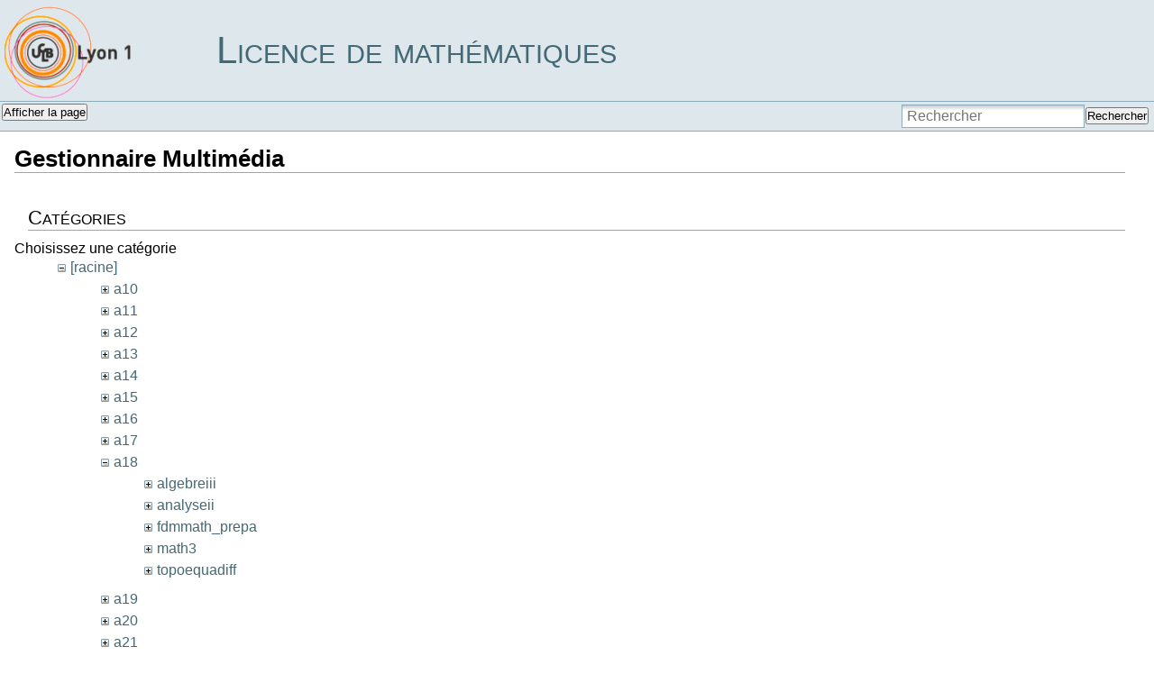

--- FILE ---
content_type: text/html; charset=utf-8
request_url: https://licence-math.univ-lyon1.fr/doku.php?id=accueil&image=pages%253Acorrection_de_devoir_maison_5.pdf&tab_details=view&do=media&tab_files=files&ns=a18
body_size: 3589
content:
<!DOCTYPE html PUBLIC "-//W3C//DTD XHTML 1.0 Transitional//EN"
 "http://www.w3.org/TR/xhtml1/DTD/xhtml1-transitional.dtd">
<html xmlns="http://www.w3.org/1999/xhtml" xml:lang="fr"
 lang="fr" dir="ltr">

<head>
  <meta http-equiv="Content-Type" content="text/html; charset=utf-8" />
  <title>
      Licence de mathématiques Lyon 1
  </title>

  <meta name="generator" content="DokuWiki"/>
<meta name="robots" content="noindex,nofollow"/>
<link rel="search" type="application/opensearchdescription+xml" href="/lib/exe/opensearch.php" title="Licence de mathématiques"/>
<link rel="start" href="/"/>
<link rel="manifest" href="/lib/exe/manifest.php" crossorigin="use-credentials"/>
<link rel="alternate" type="application/rss+xml" title="Derniers changements" href="/feed.php"/>
<link rel="alternate" type="application/rss+xml" title="Catégorie courante" href="/feed.php?mode=list&amp;ns="/>
<link rel="alternate" type="text/html" title="HTML brut" href="/doku.php?do=export_xhtml&amp;id=accueil"/>
<link rel="stylesheet" href="/lib/exe/css.php?t=sidebar&amp;tseed=e94510f998d04f3661915a117e98e3fe"/>
<script >var NS='';var JSINFO = {"plugins":{"vshare":{"youtube":"youtube\\.com\/.*[&?]v=([a-z0-9_\\-]+)","vimeo":"vimeo\\.com\\\/(\\d+)","slideshare":"slideshare.*id=(\\d+)","dailymotion":"dailymotion\\.com\/video\/([a-z0-9]+)","archiveorg":"archive\\.org\/(?:embed|details)\/([a-zA-Z0-9_\\-]+)","soundcloud":"soundcloud\\.com\/([\\w-]+\/[\\w-]+)","niconico":"nicovideo\\.jp\/watch\/(sm[0-9]+)","bitchute":"bitchute\\.com\\\/video\\\/([a-zA-Z0-9_\\-]+)","coub":"coub\\.com\\\/view\\\/([a-zA-Z0-9_\\-]+)","odysee":"odysee\\.com\/\\$\/(?:embed|download)\/([-%_?=\/a-zA-Z0-9]+)","youku":"v\\.youku\\.com\/v_show\/id_([0-9A-Za-z=]+)\\.html","bilibili":"bilibili\\.com\\\/video\\\/(BV[0-9A-Za-z]+)","msoffice":"(?:office\\.com.*[&?]videoid=([a-z0-9\\-]+))","msstream":"microsoftstream\\.com\\\/video\\\/([a-f0-9\\-]{36})","rutube":"rutube\\.ru\\\/video\\\/([a-z0-9]+)\\\/","gdrive":"drive\\.google\\.com\\\/file\\\/d\\\/([a-zA-Z0-9_-]+)\/"}},"id":"accueil","namespace":"","ACT":"media","useHeadingNavigation":0,"useHeadingContent":0};(function(H){H.className=H.className.replace(/\bno-js\b/,'js')})(document.documentElement);</script>
<script src="/lib/exe/jquery.php?tseed=8faf3dc90234d51a499f4f428a0eae43" defer="defer"></script>
<script src="/lib/exe/js.php?t=sidebar&amp;tseed=e94510f998d04f3661915a117e98e3fe" defer="defer"></script>

  <link rel="shortcut icon" href="/lib/tpl/sidebar/images/favicon.ico" /> 

  </head>

<body>
<div class="dokuwiki">
  
  <div class="stylehead">

    <div class="header">
      <div class="pagename">
        <a href="/doku.php?id=Accueil"  name="dokuwiki__top" id="dokuwiki__top"  accesskey="h" title="[ALT+H]">Licence de mathématiques</a>      </div>

      <div class="clearer"></div>
    </div>

    
    <div class="bar" id="bar__top">
      <div class="bar-left" id="bar__topleft">
        <form class="button btn_show" method="get" action="/doku.php"><div class="no"><input type="hidden" name="do" value="" /><input type="hidden" name="id" value="accueil" /><button type="submit" accesskey="v" title="Afficher la page [V]">Afficher la page</button></div></form>              </div>

      <div class="bar-right" id="bar__topright">
                <form action="/doku.php?id=Accueil" method="get" role="search" class="search doku_form" id="dw__search" accept-charset="utf-8"><input type="hidden" name="do" value="search" /><input type="hidden" name="id" value="accueil" /><div class="no"><input name="q" type="text" class="edit" title="[F]" accesskey="f" placeholder="Rechercher" autocomplete="on" id="qsearch__in" value="" /><button value="1" type="submit" title="Rechercher">Rechercher</button><div id="qsearch__out" class="ajax_qsearch JSpopup"></div></div></form>&nbsp;
      </div>

      <div class="clearer"></div>
    </div>

    
    
  </div>
  
  
  
    <div class="page">
      <!-- wikipage start -->
    <div id="mediamanager__page">
<h1>Gestionnaire Multimédia</h1>
<div class="panel namespaces">
<h2>Catégories</h2>
<div class="panelHeader">Choisissez une catégorie</div>
<div class="panelContent" id="media__tree">

<ul class="idx">
<li class="media level0 open"><img src="/lib/images/minus.gif" alt="−" /><div class="li"><a href="/doku.php?id=accueil&amp;ns=&amp;tab_files=files&amp;do=media&amp;tab_details=view&amp;image=pages%253Acorrection_de_devoir_maison_5.pdf" class="idx_dir">[racine]</a></div>
<ul class="idx">
<li class="media level1 closed"><img src="/lib/images/plus.gif" alt="+" /><div class="li"><a href="/doku.php?id=accueil&amp;ns=a10&amp;tab_files=files&amp;do=media&amp;tab_details=view&amp;image=pages%253Acorrection_de_devoir_maison_5.pdf" class="idx_dir">a10</a></div></li>
<li class="media level1 closed"><img src="/lib/images/plus.gif" alt="+" /><div class="li"><a href="/doku.php?id=accueil&amp;ns=a11&amp;tab_files=files&amp;do=media&amp;tab_details=view&amp;image=pages%253Acorrection_de_devoir_maison_5.pdf" class="idx_dir">a11</a></div></li>
<li class="media level1 closed"><img src="/lib/images/plus.gif" alt="+" /><div class="li"><a href="/doku.php?id=accueil&amp;ns=a12&amp;tab_files=files&amp;do=media&amp;tab_details=view&amp;image=pages%253Acorrection_de_devoir_maison_5.pdf" class="idx_dir">a12</a></div></li>
<li class="media level1 closed"><img src="/lib/images/plus.gif" alt="+" /><div class="li"><a href="/doku.php?id=accueil&amp;ns=a13&amp;tab_files=files&amp;do=media&amp;tab_details=view&amp;image=pages%253Acorrection_de_devoir_maison_5.pdf" class="idx_dir">a13</a></div></li>
<li class="media level1 closed"><img src="/lib/images/plus.gif" alt="+" /><div class="li"><a href="/doku.php?id=accueil&amp;ns=a14&amp;tab_files=files&amp;do=media&amp;tab_details=view&amp;image=pages%253Acorrection_de_devoir_maison_5.pdf" class="idx_dir">a14</a></div></li>
<li class="media level1 closed"><img src="/lib/images/plus.gif" alt="+" /><div class="li"><a href="/doku.php?id=accueil&amp;ns=a15&amp;tab_files=files&amp;do=media&amp;tab_details=view&amp;image=pages%253Acorrection_de_devoir_maison_5.pdf" class="idx_dir">a15</a></div></li>
<li class="media level1 closed"><img src="/lib/images/plus.gif" alt="+" /><div class="li"><a href="/doku.php?id=accueil&amp;ns=a16&amp;tab_files=files&amp;do=media&amp;tab_details=view&amp;image=pages%253Acorrection_de_devoir_maison_5.pdf" class="idx_dir">a16</a></div></li>
<li class="media level1 closed"><img src="/lib/images/plus.gif" alt="+" /><div class="li"><a href="/doku.php?id=accueil&amp;ns=a17&amp;tab_files=files&amp;do=media&amp;tab_details=view&amp;image=pages%253Acorrection_de_devoir_maison_5.pdf" class="idx_dir">a17</a></div></li>
<li class="media level1 open"><img src="/lib/images/minus.gif" alt="−" /><div class="li"><a href="/doku.php?id=accueil&amp;ns=a18&amp;tab_files=files&amp;do=media&amp;tab_details=view&amp;image=pages%253Acorrection_de_devoir_maison_5.pdf" class="idx_dir">a18</a></div>
<ul class="idx">
<li class="media level2 closed"><img src="/lib/images/plus.gif" alt="+" /><div class="li"><a href="/doku.php?id=accueil&amp;ns=a18%3Aalgebreiii&amp;tab_files=files&amp;do=media&amp;tab_details=view&amp;image=pages%253Acorrection_de_devoir_maison_5.pdf" class="idx_dir">algebreiii</a></div></li>
<li class="media level2 closed"><img src="/lib/images/plus.gif" alt="+" /><div class="li"><a href="/doku.php?id=accueil&amp;ns=a18%3Aanalyseii&amp;tab_files=files&amp;do=media&amp;tab_details=view&amp;image=pages%253Acorrection_de_devoir_maison_5.pdf" class="idx_dir">analyseii</a></div></li>
<li class="media level2 closed"><img src="/lib/images/plus.gif" alt="+" /><div class="li"><a href="/doku.php?id=accueil&amp;ns=a18%3Afdmmath_prepa&amp;tab_files=files&amp;do=media&amp;tab_details=view&amp;image=pages%253Acorrection_de_devoir_maison_5.pdf" class="idx_dir">fdmmath_prepa</a></div></li>
<li class="media level2 closed"><img src="/lib/images/plus.gif" alt="+" /><div class="li"><a href="/doku.php?id=accueil&amp;ns=a18%3Amath3&amp;tab_files=files&amp;do=media&amp;tab_details=view&amp;image=pages%253Acorrection_de_devoir_maison_5.pdf" class="idx_dir">math3</a></div></li>
<li class="media level2 closed"><img src="/lib/images/plus.gif" alt="+" /><div class="li"><a href="/doku.php?id=accueil&amp;ns=a18%3Atopoequadiff&amp;tab_files=files&amp;do=media&amp;tab_details=view&amp;image=pages%253Acorrection_de_devoir_maison_5.pdf" class="idx_dir">topoequadiff</a></div></li>
</ul>
</li>
<li class="media level1 closed"><img src="/lib/images/plus.gif" alt="+" /><div class="li"><a href="/doku.php?id=accueil&amp;ns=a19&amp;tab_files=files&amp;do=media&amp;tab_details=view&amp;image=pages%253Acorrection_de_devoir_maison_5.pdf" class="idx_dir">a19</a></div></li>
<li class="media level1 closed"><img src="/lib/images/plus.gif" alt="+" /><div class="li"><a href="/doku.php?id=accueil&amp;ns=a20&amp;tab_files=files&amp;do=media&amp;tab_details=view&amp;image=pages%253Acorrection_de_devoir_maison_5.pdf" class="idx_dir">a20</a></div></li>
<li class="media level1 closed"><img src="/lib/images/plus.gif" alt="+" /><div class="li"><a href="/doku.php?id=accueil&amp;ns=a21&amp;tab_files=files&amp;do=media&amp;tab_details=view&amp;image=pages%253Acorrection_de_devoir_maison_5.pdf" class="idx_dir">a21</a></div></li>
<li class="media level1 closed"><img src="/lib/images/plus.gif" alt="+" /><div class="li"><a href="/doku.php?id=accueil&amp;ns=a22&amp;tab_files=files&amp;do=media&amp;tab_details=view&amp;image=pages%253Acorrection_de_devoir_maison_5.pdf" class="idx_dir">a22</a></div></li>
<li class="media level1 closed"><img src="/lib/images/plus.gif" alt="+" /><div class="li"><a href="/doku.php?id=accueil&amp;ns=a23&amp;tab_files=files&amp;do=media&amp;tab_details=view&amp;image=pages%253Acorrection_de_devoir_maison_5.pdf" class="idx_dir">a23</a></div></li>
<li class="media level1 closed"><img src="/lib/images/plus.gif" alt="+" /><div class="li"><a href="/doku.php?id=accueil&amp;ns=a24&amp;tab_files=files&amp;do=media&amp;tab_details=view&amp;image=pages%253Acorrection_de_devoir_maison_5.pdf" class="idx_dir">a24</a></div></li>
<li class="media level1 closed"><img src="/lib/images/plus.gif" alt="+" /><div class="li"><a href="/doku.php?id=accueil&amp;ns=a25&amp;tab_files=files&amp;do=media&amp;tab_details=view&amp;image=pages%253Acorrection_de_devoir_maison_5.pdf" class="idx_dir">a25</a></div></li>
<li class="media level1 closed"><img src="/lib/images/plus.gif" alt="+" /><div class="li"><a href="/doku.php?id=accueil&amp;ns=ci&amp;tab_files=files&amp;do=media&amp;tab_details=view&amp;image=pages%253Acorrection_de_devoir_maison_5.pdf" class="idx_dir">ci</a></div></li>
<li class="media level1 closed"><img src="/lib/images/plus.gif" alt="+" /><div class="li"><a href="/doku.php?id=accueil&amp;ns=doublecursus&amp;tab_files=files&amp;do=media&amp;tab_details=view&amp;image=pages%253Acorrection_de_devoir_maison_5.pdf" class="idx_dir">doublecursus</a></div></li>
<li class="media level1 closed"><img src="/lib/images/plus.gif" alt="+" /><div class="li"><a href="/doku.php?id=accueil&amp;ns=enseignements&amp;tab_files=files&amp;do=media&amp;tab_details=view&amp;image=pages%253Acorrection_de_devoir_maison_5.pdf" class="idx_dir">enseignements</a></div></li>
<li class="media level1 closed"><img src="/lib/images/plus.gif" alt="+" /><div class="li"><a href="/doku.php?id=accueil&amp;ns=exomaths&amp;tab_files=files&amp;do=media&amp;tab_details=view&amp;image=pages%253Acorrection_de_devoir_maison_5.pdf" class="idx_dir">exomaths</a></div></li>
<li class="media level1 closed"><img src="/lib/images/plus.gif" alt="+" /><div class="li"><a href="/doku.php?id=accueil&amp;ns=gla&amp;tab_files=files&amp;do=media&amp;tab_details=view&amp;image=pages%253Acorrection_de_devoir_maison_5.pdf" class="idx_dir">gla</a></div></li>
<li class="media level1 closed"><img src="/lib/images/plus.gif" alt="+" /><div class="li"><a href="/doku.php?id=accueil&amp;ns=informations&amp;tab_files=files&amp;do=media&amp;tab_details=view&amp;image=pages%253Acorrection_de_devoir_maison_5.pdf" class="idx_dir">informations</a></div></li>
<li class="media level1 closed"><img src="/lib/images/plus.gif" alt="+" /><div class="li"><a href="/doku.php?id=accueil&amp;ns=mobilite&amp;tab_files=files&amp;do=media&amp;tab_details=view&amp;image=pages%253Acorrection_de_devoir_maison_5.pdf" class="idx_dir">mobilite</a></div></li>
<li class="media level1 closed"><img src="/lib/images/plus.gif" alt="+" /><div class="li"><a href="/doku.php?id=accueil&amp;ns=officiel&amp;tab_files=files&amp;do=media&amp;tab_details=view&amp;image=pages%253Acorrection_de_devoir_maison_5.pdf" class="idx_dir">officiel</a></div></li>
<li class="media level1 closed"><img src="/lib/images/plus.gif" alt="+" /><div class="li"><a href="/doku.php?id=accueil&amp;ns=p10&amp;tab_files=files&amp;do=media&amp;tab_details=view&amp;image=pages%253Acorrection_de_devoir_maison_5.pdf" class="idx_dir">p10</a></div></li>
<li class="media level1 closed"><img src="/lib/images/plus.gif" alt="+" /><div class="li"><a href="/doku.php?id=accueil&amp;ns=p11&amp;tab_files=files&amp;do=media&amp;tab_details=view&amp;image=pages%253Acorrection_de_devoir_maison_5.pdf" class="idx_dir">p11</a></div></li>
<li class="media level1 closed"><img src="/lib/images/plus.gif" alt="+" /><div class="li"><a href="/doku.php?id=accueil&amp;ns=p12&amp;tab_files=files&amp;do=media&amp;tab_details=view&amp;image=pages%253Acorrection_de_devoir_maison_5.pdf" class="idx_dir">p12</a></div></li>
<li class="media level1 closed"><img src="/lib/images/plus.gif" alt="+" /><div class="li"><a href="/doku.php?id=accueil&amp;ns=p13&amp;tab_files=files&amp;do=media&amp;tab_details=view&amp;image=pages%253Acorrection_de_devoir_maison_5.pdf" class="idx_dir">p13</a></div></li>
<li class="media level1 closed"><img src="/lib/images/plus.gif" alt="+" /><div class="li"><a href="/doku.php?id=accueil&amp;ns=p14&amp;tab_files=files&amp;do=media&amp;tab_details=view&amp;image=pages%253Acorrection_de_devoir_maison_5.pdf" class="idx_dir">p14</a></div></li>
<li class="media level1 closed"><img src="/lib/images/plus.gif" alt="+" /><div class="li"><a href="/doku.php?id=accueil&amp;ns=p15&amp;tab_files=files&amp;do=media&amp;tab_details=view&amp;image=pages%253Acorrection_de_devoir_maison_5.pdf" class="idx_dir">p15</a></div></li>
<li class="media level1 closed"><img src="/lib/images/plus.gif" alt="+" /><div class="li"><a href="/doku.php?id=accueil&amp;ns=p16&amp;tab_files=files&amp;do=media&amp;tab_details=view&amp;image=pages%253Acorrection_de_devoir_maison_5.pdf" class="idx_dir">p16</a></div></li>
<li class="media level1 closed"><img src="/lib/images/plus.gif" alt="+" /><div class="li"><a href="/doku.php?id=accueil&amp;ns=p17&amp;tab_files=files&amp;do=media&amp;tab_details=view&amp;image=pages%253Acorrection_de_devoir_maison_5.pdf" class="idx_dir">p17</a></div></li>
<li class="media level1 closed"><img src="/lib/images/plus.gif" alt="+" /><div class="li"><a href="/doku.php?id=accueil&amp;ns=p18&amp;tab_files=files&amp;do=media&amp;tab_details=view&amp;image=pages%253Acorrection_de_devoir_maison_5.pdf" class="idx_dir">p18</a></div></li>
<li class="media level1 closed"><img src="/lib/images/plus.gif" alt="+" /><div class="li"><a href="/doku.php?id=accueil&amp;ns=p19&amp;tab_files=files&amp;do=media&amp;tab_details=view&amp;image=pages%253Acorrection_de_devoir_maison_5.pdf" class="idx_dir">p19</a></div></li>
<li class="media level1 closed"><img src="/lib/images/plus.gif" alt="+" /><div class="li"><a href="/doku.php?id=accueil&amp;ns=p20&amp;tab_files=files&amp;do=media&amp;tab_details=view&amp;image=pages%253Acorrection_de_devoir_maison_5.pdf" class="idx_dir">p20</a></div></li>
<li class="media level1 closed"><img src="/lib/images/plus.gif" alt="+" /><div class="li"><a href="/doku.php?id=accueil&amp;ns=p21&amp;tab_files=files&amp;do=media&amp;tab_details=view&amp;image=pages%253Acorrection_de_devoir_maison_5.pdf" class="idx_dir">p21</a></div></li>
<li class="media level1 closed"><img src="/lib/images/plus.gif" alt="+" /><div class="li"><a href="/doku.php?id=accueil&amp;ns=p22&amp;tab_files=files&amp;do=media&amp;tab_details=view&amp;image=pages%253Acorrection_de_devoir_maison_5.pdf" class="idx_dir">p22</a></div></li>
<li class="media level1 closed"><img src="/lib/images/plus.gif" alt="+" /><div class="li"><a href="/doku.php?id=accueil&amp;ns=p23&amp;tab_files=files&amp;do=media&amp;tab_details=view&amp;image=pages%253Acorrection_de_devoir_maison_5.pdf" class="idx_dir">p23</a></div></li>
<li class="media level1 closed"><img src="/lib/images/plus.gif" alt="+" /><div class="li"><a href="/doku.php?id=accueil&amp;ns=p24&amp;tab_files=files&amp;do=media&amp;tab_details=view&amp;image=pages%253Acorrection_de_devoir_maison_5.pdf" class="idx_dir">p24</a></div></li>
<li class="media level1 closed"><img src="/lib/images/plus.gif" alt="+" /><div class="li"><a href="/doku.php?id=accueil&amp;ns=p25&amp;tab_files=files&amp;do=media&amp;tab_details=view&amp;image=pages%253Acorrection_de_devoir_maison_5.pdf" class="idx_dir">p25</a></div></li>
<li class="media level1 closed"><img src="/lib/images/plus.gif" alt="+" /><div class="li"><a href="/doku.php?id=accueil&amp;ns=p26&amp;tab_files=files&amp;do=media&amp;tab_details=view&amp;image=pages%253Acorrection_de_devoir_maison_5.pdf" class="idx_dir">p26</a></div></li>
<li class="media level1 closed"><img src="/lib/images/plus.gif" alt="+" /><div class="li"><a href="/doku.php?id=accueil&amp;ns=pages&amp;tab_files=files&amp;do=media&amp;tab_details=view&amp;image=pages%253Acorrection_de_devoir_maison_5.pdf" class="idx_dir">pages</a></div></li>
<li class="media level1 closed"><img src="/lib/images/plus.gif" alt="+" /><div class="li"><a href="/doku.php?id=accueil&amp;ns=pmi&amp;tab_files=files&amp;do=media&amp;tab_details=view&amp;image=pages%253Acorrection_de_devoir_maison_5.pdf" class="idx_dir">pmi</a></div></li>
<li class="media level1 closed"><img src="/lib/images/plus.gif" alt="+" /><div class="li"><a href="/doku.php?id=accueil&amp;ns=pratique&amp;tab_files=files&amp;do=media&amp;tab_details=view&amp;image=pages%253Acorrection_de_devoir_maison_5.pdf" class="idx_dir">pratique</a></div></li>
<li class="media level1 closed"><img src="/lib/images/plus.gif" alt="+" /><div class="li"><a href="/doku.php?id=accueil&amp;ns=respue&amp;tab_files=files&amp;do=media&amp;tab_details=view&amp;image=pages%253Acorrection_de_devoir_maison_5.pdf" class="idx_dir">respue</a></div></li>
<li class="media level1 closed"><img src="/lib/images/plus.gif" alt="+" /><div class="li"><a href="/doku.php?id=accueil&amp;ns=s18&amp;tab_files=files&amp;do=media&amp;tab_details=view&amp;image=pages%253Acorrection_de_devoir_maison_5.pdf" class="idx_dir">s18</a></div></li>
<li class="media level1 closed"><img src="/lib/images/plus.gif" alt="+" /><div class="li"><a href="/doku.php?id=accueil&amp;ns=sage&amp;tab_files=files&amp;do=media&amp;tab_details=view&amp;image=pages%253Acorrection_de_devoir_maison_5.pdf" class="idx_dir">sage</a></div></li>
<li class="media level1 closed"><img src="/lib/images/plus.gif" alt="+" /><div class="li"><a href="/doku.php?id=accueil&amp;ns=tipe&amp;tab_files=files&amp;do=media&amp;tab_details=view&amp;image=pages%253Acorrection_de_devoir_maison_5.pdf" class="idx_dir">tipe</a></div></li>
<li class="media level1 closed"><img src="/lib/images/plus.gif" alt="+" /><div class="li"><a href="/doku.php?id=accueil&amp;ns=wiki&amp;tab_files=files&amp;do=media&amp;tab_details=view&amp;image=pages%253Acorrection_de_devoir_maison_5.pdf" class="idx_dir">wiki</a></div></li>
</ul></li>
</ul>
</div>
</div>
<div class="panel filelist">
<h2 class="a11y">Sélection de fichiers</h2>
<ul class="tabs">
<li><strong>Sélection de fichiers</strong></li>
<li><a href="/doku.php?id=accueil&amp;tab_files=upload&amp;do=media&amp;tab_details=view&amp;image=pages%253Acorrection_de_devoir_maison_5.pdf&amp;ns=a18">Envoyer</a></li>
<li><a href="/doku.php?id=accueil&amp;tab_files=search&amp;do=media&amp;tab_details=view&amp;image=pages%253Acorrection_de_devoir_maison_5.pdf&amp;ns=a18">Rechercher</a></li>
</ul>
<div class="panelHeader">
<h3>Fichiers dans <strong>a18</strong></h3>
<form method="get" action="/doku.php?id=accueil" class="options doku_form" accept-charset="utf-8"><input type="hidden" name="sectok" value="" /><input type="hidden" name="do" value="media" /><input type="hidden" name="tab_files" value="files" /><input type="hidden" name="tab_details" value="view" /><input type="hidden" name="image" value="pages%3Acorrection_de_devoir_maison_5.pdf" /><input type="hidden" name="ns" value="a18" /><div class="no"><ul>
<li class="listType"><label for="listType__thumbs" class="thumbs">
<input name="list_dwmedia" type="radio" value="thumbs" id="listType__thumbs" class="thumbs" checked="checked" />
<span>Miniatures</span>
</label><label for="listType__rows" class="rows">
<input name="list_dwmedia" type="radio" value="rows" id="listType__rows" class="rows" />
<span>Lignes</span>
</label></li>
<li class="sortBy"><label for="sortBy__name" class="name">
<input name="sort_dwmedia" type="radio" value="name" id="sortBy__name" class="name" checked="checked" />
<span>Nom</span>
</label><label for="sortBy__date" class="date">
<input name="sort_dwmedia" type="radio" value="date" id="sortBy__date" class="date" />
<span>Date</span>
</label></li>
<li><button value="1" type="submit">Appliquer</button></li>
</ul>
</div></form></div>
<div class="panelContent">
<div class="nothing">Pas de réponse.</div>
</div>
</div>
<div class="panel file">
<h2 class="a11y">Fichier</h2>
</div>
</div>
    <!-- wikipage stop -->
  </div>

  <div class="clearer">&nbsp;</div>

  
  <div class="stylefoot">

    <div class="meta">
      <div class="user">
              </div>
    </div>

   
    <div class="bar" id="bar__bottom">
      <div class="bar-left" id="bar__bottomleft">
        <form class="button btn_show" method="get" action="/doku.php"><div class="no"><input type="hidden" name="do" value="" /><input type="hidden" name="id" value="accueil" /><button type="submit" accesskey="v" title="Afficher la page [V]">Afficher la page</button></div></form>              </div>
      <div class="bar-right" id="bar__bottomright">
                                <form class="button btn_login" method="get" action="/doku.php"><div class="no"><input type="hidden" name="do" value="login" /><input type="hidden" name="sectok" value="" /><input type="hidden" name="id" value="accueil" /><button type="submit" title="S&#039;identifier">S&#039;identifier</button></div></form>          &nbsp;
      </div>
      <div class="clearer"></div>
    </div>

  </div>

</div>


<div class="footerinc">


  <a  href="http://validator.w3.org/check/referer" title="Valid XHTML 1.0"><img src="/lib/tpl/sidebar/images/button-xhtml.png" width="80" height="15" alt="Valid XHTML 1.0" /></a>

  <a  href="http://jigsaw.w3.org/css-validator/check/referer?profile=css3" title="Valid CSS"><img src="/lib/tpl/sidebar/images/button-css.png" width="80" height="15" alt="Valid CSS" /></a>

  <a  href="http://wiki.splitbrain.org/wiki:dokuwiki" title="Driven by DokuWiki"><img src="/lib/tpl/sidebar/images/button-dw.png" width="80" height="15" alt="Driven by DokuWiki" /></a>



<!--

<rdf:RDF xmlns="http://web.resource.org/cc/"
    xmlns:dc="http://purl.org/dc/elements/1.1/"
    xmlns:rdf="http://www.w3.org/1999/02/22-rdf-syntax-ns#">
<Work rdf:about="">
   <dc:type rdf:resource="http://purl.org/dc/dcmitype/Text" />
   <license rdf:resource="http://creativecommons.org/licenses/by-nc-sa/2.0/" />
</Work>

<License rdf:about="http://creativecommons.org/licenses/by-nc-sa/2.0/">
   <permits rdf:resource="http://web.resource.org/cc/Reproduction" />
   <permits rdf:resource="http://web.resource.org/cc/Distribution" />
   <requires rdf:resource="http://web.resource.org/cc/Notice" />
   <requires rdf:resource="http://web.resource.org/cc/Attribution" />
   <prohibits rdf:resource="http://web.resource.org/cc/CommercialUse" />
   <permits rdf:resource="http://web.resource.org/cc/DerivativeWorks" />
   <requires rdf:resource="http://web.resource.org/cc/ShareAlike" />
</License>

</rdf:RDF>

-->


</div>

<div class="no"><img src="/lib/exe/taskrunner.php?id=accueil&amp;1762470554" width="2" height="1" alt="" /></div>
</body>
</html>
